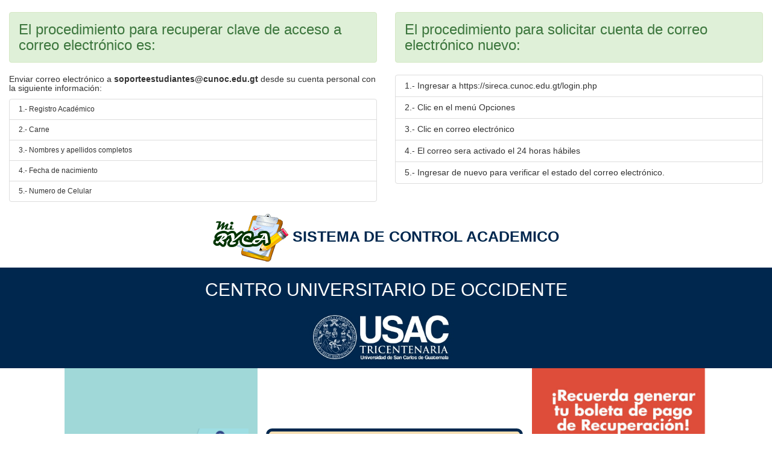

--- FILE ---
content_type: text/html; charset=UTF-8
request_url: https://sireca.cunoc.edu.gt/login.php
body_size: 1914
content:
<html>
	<head> 
		<title>SIRECA - CUNOC</title>
		<meta name="viewport" content="width=device-width, initial-scale=1">
  		<link rel="stylesheet" href="css/bootstrap.min.css" type="text/css" />
  		<style>
		.bg-1 {
    		background-color: #00274e; /* Green */
    		color: #ffffff;
		}		
		.bg-3{
			background-color: wheat; /*#474e5d;*/
			color: #00274e;
			margin-top: 100px;
			padding-top: 10px;
			padding-bottom: 10px;
			border: 5px solid;
			border-radius: 10px;
		}
		.bg-5 {
			background-color: white;
			color: #00274e;
			font-weight: bolder;
			font-size: 25px;
		}
		.bg-6 {
			background-color: white;
			/*border: 5px solid white;
			border-radius: 15px;
			text-align: center;*/
		}
		</style>
	</head>
	<body>
				<div class="container-fluid">
		  <!--   <div class="alert alert-info col-sm-6">
	<strong><h1>Informacion Importante Sireca-Ryca!</h1></strong> Debido a la situacion del servidores de Campus Central Usac
				nuestro sistema no puede realizar ordenes de pago o actualizaciones de pagos, inscripciones, cierres
 u otra informacion de los servidores de campus central.<br>
				<img src="imagenes/ofcytinformacion.jpg" class="img-fluid img-thumbnail mx-auto d-block" alt="Informacion">

                       </div>-->

			<div class="row">
				<div class="col-sm-6">
				<h3 class="alert alert-success">						
						El procedimiento para recuperar clave de acceso a correo electrónico es: 
				</h3>
				
				<h5>Enviar correo electrónico a <b>soporteestudiantes@cunoc.edu.gt</b> desde su cuenta personal  con la siguiente información:</h5>
				<h6>
				<ul class="list-group">
					<li class="list-group-item" >1.- Registro Académico</li>
					<li class="list-group-item" >2.- Carne</li>
					<li class="list-group-item" >3.- Nombres y apellidos completos</li>
					<li class="list-group-item" >4.- Fecha de nacimiento</li>
					<li class="list-group-item" >5.- Numero de Celular</li>
				</ul>
				</h6>
		
				</div>
				<div class="col-sm-6">
				<h3 class="alert alert-success">El procedimiento para solicitar cuenta de correo electrónico nuevo: </h3>
				<h5>
				<ul class="list-group">
					<li class="list-group-item">1.- Ingresar a https://sireca.cunoc.edu.gt/login.php </li>
					<li class="list-group-item">2.- Clic en el menú Opciones</li>
					<li class="list-group-item">3.- Clic en correo electrónico</li>
					<li class="list-group-item">4.- El correo sera activado el 24 horas hábiles</li>
					<li class="list-group-item">5.- Ingresar de nuevo para verificar el estado del correo electrónico.</li>
				</ul>
				</h5>
				</div>
				</div>
			</div>
		<div class="container-fluid bg-1 text-center">
			<div class="row bg-5">
				<p><img src="imagenes/miryca.gif" alt="CUNOC" > SISTEMA DE CONTROL ACADEMICO</p>
  			</div>	
  			<h2>CENTRO UNIVERSITARIO DE OCCIDENTE</h2>
  			<img src="imagenes/usac1.jpg" alt="USAC" width="30%">		
		</div>
				<div class="container-fluid bg-6 text-right">
			<div class="row">
				<div class="col-sm-1"></div>
				<div class="col-sm-3" style="padding-top:100px; background-color: #a0d8d8; margin-right: 14px;">
					<img src="imagenes/examendesalud.png" alt="CUNOC" width="100%"><br><br><br><br><br><br>
				</div>
				<div class="col-sm-4 bg-3">
				<form action="procesar.php" method="POST" name="logueo">
					<table class="table table-bordered">
						<thead><tr><th colspan="2" style="text-align:center; color:#00274e;">Ingreso de Estudiantes</th></tr></thead>
  						<tr>
  							<th style="text-align:right;">Usuario :</th>
  							<td><input name="usuario" size="20" maxlength="20" type="number"></td>
  						</tr>
  						<tr>
  							<th style="text-align:right;">Clave:</th>
  							<td><input name="clavpass" size="20" maxlength="15" type="password"></td>
  						</tr>
  						<tr>
							<td colspan="2" align="center"><input type="submit" value="INGRESAR AL SISTEMA"></td>
						</tr>  			
					</table>
				</form> 
				- Tu usuario es el numero de registro académico<br>
				- Tu clave es el pin que otorga registro<br> 
				</div>
				<div class="col-sm-3">
					<img src="imagenes/recuperacion.png" alt="CUNOC" width="100%">
				</div>			
			</div>
			<div class="row">
				<footer class="container-fluid bg-1 text-center">
  					<p>Oficina de Administracion de Sistemas de Computo y Telecomunicaciones 2025-12-25 00:29:50<br> </p>
  					<p>Derechos Reservados 2016 CUNOC/USAC majp1474</p>
				</footer>
			</div>
		</div>
			
	</body>
</html>
